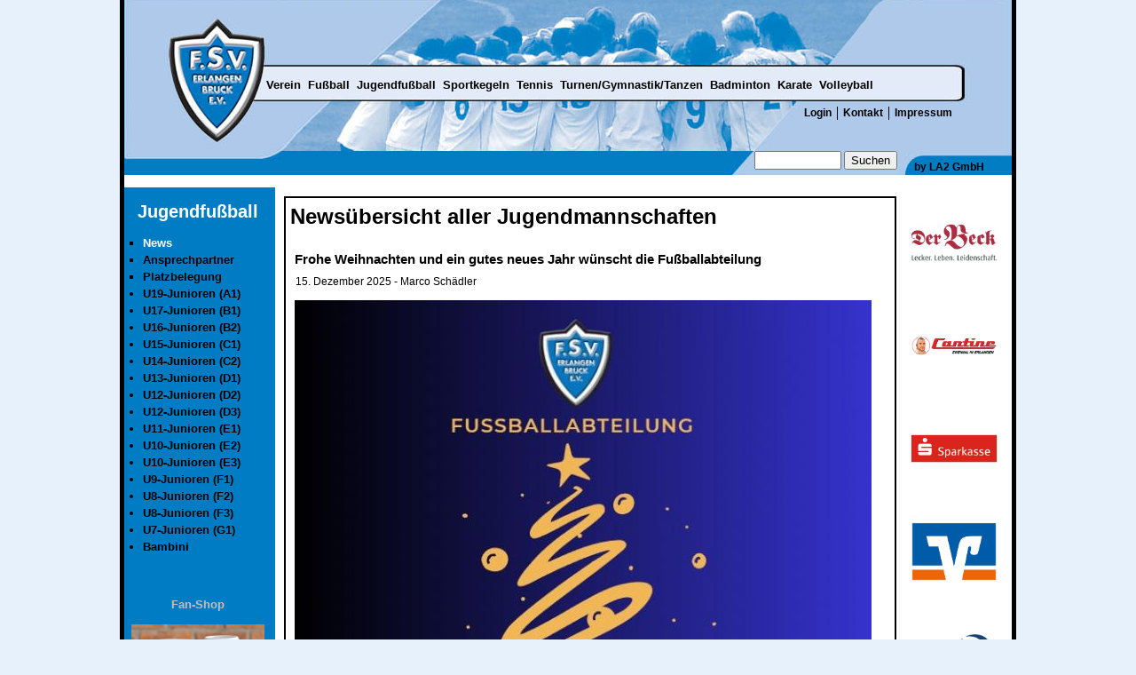

--- FILE ---
content_type: text/html; charset=utf-8
request_url: http://fsverlangenbruck.eu/jugendfussball/news
body_size: 4490
content:
<!DOCTYPE html PUBLIC "-//W3C//DTD XHTML 1.0 Strict//EN" "http://www.w3.org/TR/xhtml1/DTD/xhtml1-strict.dtd">
<html xmlns="http://www.w3.org/1999/xhtml" lang="de" xml:lang="de">

<head>
<meta http-equiv="Content-Type" content="text/html; charset=utf-8" />
  <meta name="keywords" content="fsv, erlangen, bruck, sport, cricket, sportverein, fußball, fussball, tennis, mädchenfußball, maedchenfussball, fcn, badminton, erlangen, clubspiel, verein, sportverein, kegeln, sportkegeln">
  <meta http-equiv="expires" content="43200">
  <!-- <meta http-equiv="cache-control" content="no-cache"> -->

  <title>Newsübersicht aller Jugendmannschaften | FSV Erlangen-Bruck</title>
  <meta name="sitelock-site-verification" content="1038" />
  <meta http-equiv="Content-Type" content="text/html; charset=utf-8" />
<link rel="stylesheet" href="/sites/all/themes/zen/fsv/print.css" type="text/css" media="print" />

<link rel="shortcut icon" href="/files/site/favicon.jpg" type="image/x-icon" />

  <style type="text/css" media="all">@import "/files/css/608ed061376a74629b71f1e089f2221f.css";</style>

    <style type="text/css" media="all">@import "/sites/all/themes/zen/fsv/badminton.css";</style>
    <style type="text/css" media="all">@import "/sites/all/themes/zen/fsv/maedchenfussball.css";</style>
    <style type="text/css" media="all">@import "/sites/all/themes/zen/fsv/tennis.css";</style>

  <!--[if IE]>
    <link rel="stylesheet" href="/sites/all/themes/zen/ie.css" type="text/css">
      <![endif]--> 
  
  <!--[if IE 9]>
    <style type="text/css" media="all">@import "/sites/all/themes/zen/fsv/ie9.css";</style>
  <![endif]-->
  
  <!--[if IE 8]>
    <style type="text/css" media="all">@import "/sites/all/themes/zen/fsv/ie8.css";</style>
  <![endif]-->

  <!--[if IE 7]>
    <style type="text/css" media="all">@import "/sites/all/themes/zen/fsv/ie7.css";</style>
  <![endif]-->

  <!--[if IE 6]>
    <style type="text/css" media="all">@import "/sites/all/themes/zen/fsv/ie6.css";</style>
  <![endif]-->

  <script type="text/javascript" src="/misc/jquery.js"></script>
<script type="text/javascript" src="/misc/drupal.js"></script>
<script type="text/javascript" src="/sites/all/modules/extlink/extlink.js"></script>
<script type="text/javascript" src="/sites/all/modules/jquery_update/compat.js"></script>
<script type="text/javascript" src="/sites/all/themes/zen/fsv/banner_firma_project.js"></script>
<script type="text/javascript">Drupal.extend({ settings: { "extlink": { "extTarget": "_blank", "extClass": "ext", "extSubdomains": 1, "extExclude": "", "extInclude": "(foerdervereinfsverlangenbruck\\.de)|(partner\\.fsverlangenbruck\\.de)", "extAlert": 0, "extAlertText": "This link will take you to an external web site. We are not responsible for their content.", "mailtoClass": "mailto" } } });</script>
  
</head>

<body class="not-front not-logged-in two-sidebars page-jugendfussball-news section-jugendfussball">

  <div id="page"><div id="page-inner">

    
    <div id="header"><div id="header-inner" class="clear-block">

              <div id="logo-title">

          
          

          
        </div> <!-- /#logo-title -->
      
              <div id="header-blocks">
          <div id="block-block-13" class="block block-block region-odd odd region-count-1 count-7"><div class="block-inner">

  
  <div class="content">
    <p><img width="1000" height="200" alt="" src="/files/site/abteilungsbild_jugendfussball.jpg" /></p>
  </div>

  
</div></div> <!-- /block-inner, /block -->
<div id="block-block-4" class="block block-block region-even even region-count-2 count-8"><div class="block-inner">

  
  <div class="content">
    <table id="login">
<tbody>
<tr>
<td class="login"><a href="/user" title="Login f&uuml;r Admin und User">Login</a></td>
<td class="kontakt"><a href="/verein/kontakt" title="Kontakt">Kontakt</a></td>
<td class="impressum"><a href="/verein/impressum" title="Impressum">Impressum</a></td>
</tr>
</tbody>
</table>
<p>&nbsp;</p>
  </div>

  
</div></div> <!-- /block-inner, /block -->
<div id="block-block-34" class="block block-block region-odd odd region-count-3 count-9"><div class="block-inner">

  
  <div class="content">
    <div style="display: none;"><img alt="" src="http://www.fsverlangenbruck.de/files/site/fsv_logo_transparent.png" /></div>
  </div>

  
</div></div> <!-- /block-inner, /block -->
<div id="block-block-3" class="block block-block region-even even region-count-4 count-10"><div class="block-inner">

  
  <div class="content">
    <div id="la2"><b>by </b><a title="LA2 GmbH" target="_blank" href="http://www.la2.de"><b>LA2 GmbH</b></a></div>
<p>&nbsp;</p>
  </div>

  
</div></div> <!-- /block-inner, /block -->
		  
        </div> <!-- /#header-blocks -->
		<div id="search-box">
              <form action="/jugendfussball/news"  accept-charset="UTF-8" method="post" id="search-theme-form">
<div><div id="search" class="container-inline"><div class="form-item" id="edit-search-theme-form-keys-wrapper">
 <input type="text" maxlength="128" name="search_theme_form_keys" id="edit-search-theme-form-keys"  size="15" value="" title="Geben Sie die Wörter ein, nach denen Sie suchen möchten." class="form-text" />
</div>
<input type="submit" name="op" id="edit-submit" value="Suchen"  class="form-submit" />
<input type="hidden" name="form_id" id="edit-search-theme-form" value="search_theme_form"  />
</div>
</div></form>
            </div>
      
    </div></div> <!-- /#header-inner, /#header -->

    <div id="main"><div id="main-inner" class="clear-block with-navbar">

      <div id="content"><div id="content-inner">

        
        
                  <div id="content-header">
                                      <h1 class="title">Newsübersicht aller Jugendmannschaften</h1>
                                                          </div> <!-- /#content-header -->
        
        <div id="content-area">
          <div class='view view-jugendfussball-all-news'><div class='view-content view-content-jugendfussball-all-news'>﻿	<div id="node-view">
<table class="node-view-autor">
    <tbody>
		    <tr>
          <td class="node-view-title">Frohe Weihnachten und ein gutes neues Jahr wünscht die Fußballabteilung</td>
        </tr>
	        <tr> 
            <td><span class="date-display-single">15. Dezember 2025</span> - Marco Schädler</td>
        </tr>
    </tbody>
</table>
<p><img src="/files/Screenshot_2025-12-15_083309_0.jpg" width="650" height="648" alt="" />&nbsp;</p>
</div>


﻿	<div id="node-view">
<table class="node-view-autor">
    <tbody>
		    <tr>
          <td class="node-view-title">Trainer Weihnachtsfeier 2025</td>
        </tr>
	        <tr> 
            <td><span class="date-display-single">15. Dezember 2025</span> - Marco Schädler</td>
        </tr>
    </tbody>
</table>
<p><img src="/files/8dd4fd6d-c953-4db2-a4f8-815ac6732803_0.jpg" width="650" height="278" alt="" />&nbsp;</p>
</div>


﻿	<div id="node-view">
<table class="node-view-autor">
    <tbody>
		    <tr>
          <td class="node-view-title">Cantine Hallenmasters 2026</td>
        </tr>
	        <tr> 
            <td><span class="date-display-single">20. Oktober 2025</span> - Marco Schädler</td>
        </tr>
    </tbody>
</table>
﻿<table class="news-preview"><tr><td><div class="news-image"><img src="http://fsverlangenbruck.eu/files/imagecache/news_preview/jugendfussball/news/2025/10/a8008408-8a2e-46bb-ba05-d4ba54c56f1a.jpeg" alt="a8008408-8a2e-46bb-ba05-d4ba54c56f1a.jpeg" title=""  class="imagecache imagecache-news_preview" /></div><p class="bildunterschrift"></p></td><td><div class="news-image"></div><p class="bildunterschrift"></p></td></tr></table></div>


﻿	<div id="node-view">
<table class="node-view-autor">
    <tbody>
		    <tr>
          <td class="node-view-title">Unterstützt unseren Verein!</td>
        </tr>
	        <tr> 
            <td><span class="date-display-single">17. Oktober 2025</span> - Marco Schädler</td>
        </tr>
    </tbody>
</table>
<table class="news-preview"><tr><td><div class="news-image"><img src="http://fsverlangenbruck.eu/files/imagecache/news_preview/jugendfussball/news/2025/10/WhatsApp_Image_2025-10-17_at_12.59.35.jpeg" alt="WhatsApp_Image_2025-10-17_at_12.59.35.jpeg" title="https://fsverlangenbruck.fussball-rasen.de/"  class="imagecache imagecache-news_preview" /></div><p class="bildunterschrift">https://fsverlangenbruck.fussball-rasen.de/</p></td><td><div class="news-image"></div><p class="bildunterschrift"></p></td></tr></table></div>


﻿	<div id="node-view">
<table class="node-view-autor">
    <tbody>
		    <tr>
          <td class="node-view-title">Protego Cup 2025 der F3-Junioren in Hirschaid</td>
        </tr>
	        <tr> 
            <td><span class="date-display-single">14. Oktober 2025</span> - Marco Schädler</td>
        </tr>
    </tbody>
</table>
<table class="news-preview"><tr><td><div class="news-image"><img src="http://fsverlangenbruck.eu/files/imagecache/news_preview/jugendfussball/news/2025/10/WhatsApp_Image_2025-10-13_at_19.28.09.jpeg" alt="WhatsApp_Image_2025-10-13_at_19.28.09.jpeg" title=""  class="imagecache imagecache-news_preview" /></div><p class="bildunterschrift"></p></td><td><div class="news-image"></div><p class="bildunterschrift"></p></td></tr></table></div>


</div><div class="pager"><span class="pager-list"><strong class="pager-current">1</strong><a href="/jugendfussball/news?page=1" class="pager-next active" title="Gehe zu Seite 2">2</a><a href="/jugendfussball/news?page=2" class="pager-next active" title="Gehe zu Seite 3">3</a><a href="/jugendfussball/news?page=3" class="pager-next active" title="Gehe zu Seite 4">4</a><a href="/jugendfussball/news?page=4" class="pager-next active" title="Gehe zu Seite 5">5</a><a href="/jugendfussball/news?page=5" class="pager-next active" title="Gehe zu Seite 6">6</a><a href="/jugendfussball/news?page=6" class="pager-next active" title="Gehe zu Seite 7">7</a><a href="/jugendfussball/news?page=7" class="pager-next active" title="Gehe zu Seite 8">8</a><a href="/jugendfussball/news?page=8" class="pager-next active" title="Gehe zu Seite 9">9</a><span class="pager-ellipsis">…</span></span><a href="/jugendfussball/news?page=1" class="pager-next active" title="nächste Seite">nächste Seite ›</a><a href="/jugendfussball/news?page=124" class="pager-last active" title="letzte Seite">letzte Seite »</a></div></div>
        </div>

        
        
      </div></div> <!-- /#content-inner, /#content -->

              <div id="navbar"><div id="navbar-inner">

          <a name="navigation" id="navigation"></a>

          

                      <div id="primary">
              <ul class="links"><li  class="first menu-1-1-2"><a href="/verein/news" class="menu-1-1-2">Verein</a></li>
<li  class="menu-1-2-2"><a href="/fussball/news" class="menu-1-2-2">Fußball</a></li>
<li  class="menu-1-3-2-active"><a href="/jugendfussball/news" class="menu-1-3-2-active active">Jugendfußball</a></li>
<li  class="menu-1-4-2"><a href="/sportkegeln/home" class="menu-1-4-2">Sportkegeln</a></li>
<li  class="menu-1-5-2"><a href="/tennis/news" class="menu-1-5-2">Tennis</a></li>
<li  class="menu-1-6-2"><a href="/turnen/news" class="menu-1-6-2">Turnen/Gymnastik/Tanzen</a></li>
<li  class="menu-1-7-2"><a href="/badminton/home" class="menu-1-7-2">Badminton</a></li>
<li  class="menu-1-8-2"><a href="/karate/news" class="menu-1-8-2">Karate</a></li>
<li  class="last menu-1-9-2"><a href="/volleyball/Abteilungsleitung" class="menu-1-9-2">Volleyball</a></li>
</ul>            </div> <!-- /#primary -->
          
          
          
        </div></div> <!-- /#navbar-inner, /#navbar -->
      
              <div id="sidebar-left"><div id="sidebar-left-inner">
          <div id="block-menu-212" class="block block-menu region-odd odd region-count-1 count-1"><div class="block-inner">

      <h2 class="title">Jugendfußball</h2>
  
  <div class="content">
    
<ul class="menu">
<li class="leaf"><a href="/jugendfussball/news" class="active">News</a></li>
<li class="leaf"><a href="/jugendfussball/team">Ansprechpartner</a></li>
<li class="leaf"><a href="/jugendfussball/platzbelegung">Platzbelegung</a></li>
<li class="collapsed"><a href="/jugendfussball/a1/news">U19-Junioren (A1)</a></li>
<li class="collapsed"><a href="/jugendfussball/b1/news">U17-Junioren (B1)</a></li>
<li class="collapsed"><a href="/jugendfussball/b2/news">U16-Junioren (B2)</a></li>
<li class="collapsed"><a href="/jugendfussball/c1/news">U15-Junioren (C1)</a></li>
<li class="collapsed"><a href="/jugendfussball/c2/news">U14-Junioren (C2)</a></li>
<li class="collapsed"><a href="/jugendfussball/d1/news">U13-Junioren (D1)</a></li>
<li class="collapsed"><a href="/jugendfussball/d2/news">U12-Junioren (D2)</a></li>
<li class="collapsed"><a href="/jugendfussball/d3/news">U12-Junioren (D3)</a></li>
<li class="collapsed"><a href="/jugendfussball/e1/news">U11-Junioren (E1)</a></li>
<li class="collapsed"><a href="/jugendfussball/e2/news">U10-Junioren (E2)</a></li>
<li class="collapsed"><a href="/jugendfussball/e3/news">U10-Junioren (E3)</a></li>
<li class="collapsed"><a href="/jugendfussball/f1/news">U9-Junioren (F1)</a></li>
<li class="collapsed"><a href="/jugendfussball/f2/news">U8-Junioren (F2)</a></li>
<li class="collapsed"><a href="/jugendfussball/f3/news">U8-Junioren (F3)</a></li>
<li class="collapsed"><a href="/jugendfussball/g1/news">U7-Junioren (G1)</a></li>
<li class="collapsed"><a href="/jugendfussball/bambini/news">Bambini</a></li>

</ul>
  </div>

  
</div></div> <!-- /block-inner, /block -->
<div id="block-block-41" class="block block-block region-even even region-count-2 count-2"><div class="block-inner">

  
  <div class="content">
    <p style="text-align: center;">&nbsp;</p>
<p style="text-align: center;"><font color="#c0c0c0" face="Arial, Verdana, sans-serif"><b>Fan-Shop</b></font></p>
<p style="text-align: center;"><a href="https://fsverlangenbruck.fan12.de/"><img src="/files/verein/news/2024_Fan-Shop_Kr__ge.jpg" width="150" height="150" align="middle" alt="" /></a></p>
<p style="text-align: center;"><span style="color: rgb(192, 192, 192);"><strong>FSV-Lauf</strong></span></p>
<p style="text-align: center;"><a href="https://www.fsvlauf.de" target="_blank"><img title="FSV-Lauf" src="https://fsvlauf.de/wp-content/uploads/logo.png" width="120" height="131" align="middle" alt="" /></a></p>
<p style="text-align: center;"><span style="color: rgb(192, 192, 192);"><strong>25. Oktober 2026</strong></span></p>
<p>&nbsp;</p>
<p style="text-align: center;"><strong><a href="/verein/erlangenpass"><img alt="Erlangen Pass - Wir sind dabei!" src="/files/verein/WEB_ErlangenPass_Wir-sind-dabei_2024.jpg" width="150" height="152" align="middle" /></a></strong></p>
  </div>

  
</div></div> <!-- /block-inner, /block -->
<div id="block-block-39" class="block block-block region-odd odd region-count-3 count-3"><div class="block-inner">

  
  <div class="content">
    <p style="text-align: center;"><a href="https://www.facebook.com/bruckerjungs"><span style="background-color: rgb(255, 255, 255);"><img src="/files/fussball/facebook_logo.jpg" alt="" width="75" height="75" align="middle" /></span></a><span style="background-color: rgb(255, 255, 255);"><br />
</span></p>
<p style="text-align: center;"><span style="background-color: rgb(255, 255, 255);"><a href="https://www.instagram.com/fsverlangenbruck"><img src="/files/site/instagram-logo.png" width="80" height="81" alt="" /></a></span></p>
<p style="text-align: center;">&nbsp;</p>
  </div>

  
</div></div> <!-- /block-inner, /block -->
<div id="block-block-25" class="block block-block region-even even region-count-4 count-4"><div class="block-inner">

  
  <div class="content">
    <p class="rtecenter" style="text-align: center;"><a href="http://www.fcn.de"><img src="/files/fussball/site/PartnerVerein_Club.png" title="Partnerverein 1. FC Nürnberg" alt="" width="150" hspace="5" height="39" /></a></p>
<p class="rtecenter" style="text-align: center;"><a href="https://www.bfv.de/wettbewerbe/meisterschaften/landesliga-nordost-vorrundengruppe-1/02PIAFFNKG000045VS5489B3VTNJ792S-G" target="_blank"><img src="/files/fussball/site/2021_BFV_Landesliga_Nordost.jpg" title="BVF TV" width="150" hspace="0" height="100" alt="" /></a></p>
  </div>

  
</div></div> <!-- /block-inner, /block -->
<div id="block-block-18" class="block block-block region-odd odd region-count-5 count-5"><div class="block-inner">

  
  <div class="content">
    <p class="dummy_block">dummy block</p>
  </div>

  
</div></div> <!-- /block-inner, /block -->
        </div></div> <!-- /#sidebar-left-inner, /#sidebar-left -->
      
              <div id="sidebar-right"><div id="sidebar-right-inner">
          <div id="block-block-11" class="block block-block region-odd even region-count-1 count-6"><div class="block-inner">

  
  <div class="content">
    <p><a href="http://www.der-beck.de/" target="_blank"><img src="/files/sponsoring/logo_der_beck_quadratisch.jpg" title="Der Beck" alt="" width="100" vspace="0" hspace="5" height="100" /></a></p>
<p><a href="https://www.facebook.com/people/Cantine/100063453559932/" target="_blank"><img src="/files/sponsoring/logo_cantine_quadratisch.jpg" alt="Cantine" width="100" vspace="0" hspace="5" height="100" /></a></p>
<p><a href="http://www.sparkasse-erlangen.de" target="_blank" title="Hochtief"><img src="/files/sponsoring/logo_sparkasse_quadratisch_2017.jpg" alt="" width="100" vspace="0" hspace="5" height="100" /></a></p>
<p style="text-align: left;"><a target="_blank" href="http://www.vr-bank-ehh.de"><img src="/files/sponsoring/logos/logo_vr-bank_2022_gross_quadratisch.jpg" alt="VR Bank" width="100" vspace="0" hspace="5" height="100" /></a></p>
<p><a href="http://www.sbk.org"><img src="/files/sponsoring/logo_sbk_quadratisch.jpg" alt="" width="100" vspace="0" hspace="5" height="100" /></a></p>
<p><a href="https://www.bbbank.de/wir-fuer-sie/bbbank-vor-ort/filialen/uebersicht-der-filialen/erlangen.html" target="_blank"><img src="/files/sponsoring/logo_bbbank_quadratisch.jpg" width="100" vspace="0" hspace="5" height="100" alt="" /></a></p>
<p><a href="https://p-h-s-druck.eu/1_89027"><img src="https://p-h-s-druck.eu/1_89027/btn_1_89027.png" width="120" height="106" alt="" /></a></p>
  </div>

  
</div></div> <!-- /block-inner, /block -->
          <div class="block block-block region-odd odd region-count-1 count-3" id="block-block-banner-pkv" style="display:none;">
  <div class="block-inner">
    <div class="content">
        <p><a href="http://www.nr1-versicherungen-im-vergleich.de/pkv?pid=fsverlangenbruck" target="_blank"><img src="/files/sponsoring/nr1_banner1.png" title="NR1 Versicherung" alt=""></a></p>
        <p><a href="/verein/partnerprogramme">Information zum Partnerprogramm</a></p> 
    </div>
  </div>
</div>
<div class="block block-block region-odd odd region-count-1 count-3" id="block-block-banner-nr1" style="display:none;">
  <div class="block-inner">
    <div class="content">
        <p><a href="http://www.nr1-versicherungen-im-vergleich.de" target="_blank"><img src="/files/sponsoring/nr1_banner2.png" title="NR1 Versicherung" alt=""></a></p> 
    </div>
  </div>
</div>        </div></div> <!-- /#sidebar-right-inner, /#sidebar-right -->
      
    </div></div> <!-- /#main-inner, /#main -->

     <div id="footer"><div id="footer-inner">

      <div id="footer-message">
</div>

      
          
    
    </div></div> <!-- /#footer-inner, /#footer -->


    
  </div></div> <!-- /#page-inner, /#page -->


</body>
</html>

--- FILE ---
content_type: text/css
request_url: http://fsverlangenbruck.eu/files/css/608ed061376a74629b71f1e089f2221f.css
body_size: 9098
content:
#aggregator .feed-source .feed-title{margin-top:0;}#aggregator .feed-source .feed-image img{margin-bottom:0.75em;}#aggregator .feed-source .feed-icon{float:right;display:block;}#aggregator .feed-item{margin-bottom:1.5em;}#aggregator .feed-item-title{margin-bottom:0;font-size:1.3em;}#aggregator .feed-item-meta,#aggregator .feed-item-body{margin-bottom:0.5em;}#aggregator .feed-item-categories{font-size:0.9em;}#aggregator td{vertical-align:bottom;}#aggregator td.categorize-item{white-space:nowrap;}#aggregator .categorize-item .news-item .body{margin-top:0;}#aggregator .categorize-item h3{margin-bottom:1em;margin-top:0;}.book-navigation .menu{border-top:1px solid #888;padding:1em 0 0 3em;}.book-navigation .page-links{border-top:1px solid #888;border-bottom:1px solid #888;text-align:center;padding:0.5em;}.book-navigation .page-previous{text-align:left;width:42%;display:block;float:left;}.book-navigation .page-up{margin:0 5%;width:4%;display:block;float:left;}.book-navigation .page-next{text-align:right;width:42%;display:block;float:right;}.node-unpublished{background-color:#fff4f4;}.preview .node{background-color:#ffffea;}#node-admin-filter ul{list-style-type:none;padding:0;margin:0;width:100%;}#node-admin-buttons{float:left;margin-left:0.5em;clear:right;}td.revision-current{background:#ffc;}.node-form .form-text{display:block;width:95%;}.node-form .container-inline .form-text{display:inline;width:auto;}.node-form .standard{clear:both;}.node-form textarea{display:block;width:95%;}.node-form .attachments fieldset{float:none;display:block;}fieldset{margin-bottom:1em;padding:.5em;}form{margin:0;padding:0;}hr{height:1px;border:1px solid gray;}img{border:0;}table{border-collapse:collapse;}th{text-align:left;padding-right:1em;border-bottom:3px solid #ccc;}.clear-block:after{content:".";display:block;height:0;clear:both;visibility:hidden;}.clear-block{display:inline-block;}/* Hides from IE-mac \*/* html .clear-block{height:1%;}.clear-block{display:block;}th.active img{display:inline;}tr.even,tr.odd{background-color:#eee;border-bottom:1px solid #ccc;padding:0.1em 0.6em;}td.active{background-color:#ddd;}tbody{border-top:1px solid #ccc;}tbody th{border-bottom:1px solid #ccc;}thead th{text-align:left;padding-right:1em;border-bottom:3px solid #ccc;}.breadcrumb{padding-bottom:.5em}.error{color:#f00;}div.error{border:1px solid #d77;}div.error,tr.error{background:#fcc;color:#200;}div.warning,tr.warning{background:#ffd;}div.ok,tr.ok{background:#dfd;}.item-list .icon{color:#555;float:right;padding-left:0.25em;clear:right;}.item-list .title{font-weight:bold;}.item-list ul{margin:0 0 0.75em 0;padding:0;}.item-list ul li{margin:0 0 0.25em 1.5em;padding:0;list-style:disc;}.form-item{margin-top:1em;margin-bottom:1em;}tr.odd .form-item,tr.even .form-item{margin-top:0;margin-bottom:0;white-space:nowrap;}tr.merge-down,tr.merge-down td,tr.merge-down th{border-bottom-width:0 !important;}tr.merge-up,tr.merge-up td,tr.merge-up th{border-top-width:0 !important;}.form-item input.error,.form-item textarea.error,.form-item select.error{border:2px solid red;}.form-item .description{font-size:0.85em;}.form-item label{display:block;font-weight:bold;}.form-item label.option{display:inline;font-weight:normal;}.form-checkboxes,.form-radios{margin:1em 0;}.form-checkboxes .form-item,.form-radios .form-item{margin-top:0.4em;margin-bottom:0.4em;}.marker,.form-required{color:#f00;}.more-link{text-align:right;}.more-help-link{font-size:0.85em;text-align:right;}.nowrap{white-space:nowrap;}.pager{clear:both;text-align:center;}.pager a,.pager strong.pager-current{padding:0.5em;}.tips{margin-top:0;margin-bottom:0;padding-top:0;padding-bottom:0;font-size:0.9em;}dl.multiselect dd.b,dl.multiselect dd.b .form-item,dl.multiselect dd.b select{font-family:inherit;font-size:inherit;width:14em;}dl.multiselect dd.a,dl.multiselect dd.a .form-item{width:8em;}dl.multiselect dt,dl.multiselect dd{float:left;line-height:1.75em;padding:0;margin:0 1em 0 0;}dl.multiselect .form-item{height:1.75em;margin:0;}.container-inline div,.container-inline label{display:inline;}ul.menu{list-style:none;border:none;text-align:left;}ul.menu li{margin:0 0 0 0.5em;}li.expanded{list-style-type:circle;list-style-image:url(/modules/system/../../misc/menu-expanded.png);padding:0.2em 0.5em 0 0;margin:0;}li.collapsed{list-style-type:disc;list-style-image:url(/modules/system/../../misc/menu-collapsed.png);padding:0.2em 0.5em 0 0;margin:0;}li.leaf{list-style-type:square;list-style-image:url(/modules/system/../../misc/menu-leaf.png);padding:0.2em 0.5em 0 0;margin:0;}li a.active{color:#000;}td.menu-disabled{background:#ccc;}ul.links{margin:0;padding:0;}ul.links.inline{display:inline;}ul.links li{display:inline;list-style-type:none;padding:0 0.5em;}.block ul{margin:0;padding:0 0 0.25em 1em;}ul.primary{border-collapse:collapse;padding:0 0 0 1em;white-space:nowrap;list-style:none;margin:5px;height:auto;line-height:normal;border-bottom:1px solid #bbb;}ul.primary li{display:inline;}ul.primary li a{background-color:#ddd;border-color:#bbb;border-width:1px;border-style:solid solid none solid;height:auto;margin-right:0.5em;padding:0 1em;text-decoration:none;}ul.primary li.active a{background-color:#fff;border:1px solid #bbb;border-bottom:#fff 1px solid;}ul.primary li a:hover{background-color:#eee;border-color:#ccc;border-bottom-color:#eee;}ul.secondary{border-bottom:1px solid #bbb;padding:0.5em 1em;margin:5px;}ul.secondary li{display:inline;padding:0 1em;border-right:1px solid #ccc;}ul.secondary a{padding:0;text-decoration:none;}ul.secondary a.active{border-bottom:4px solid #999;}#autocomplete{position:absolute;border:1px solid;overflow:hidden;z-index:100;}#autocomplete ul{margin:0;padding:0;list-style:none;}#autocomplete li{background:#fff;color:#000;white-space:pre;cursor:default;}#autocomplete li.selected{background:#0072b9;color:#fff;}html.js input.form-autocomplete{background-image:url(/modules/system/../../misc/throbber.gif);background-repeat:no-repeat;background-position:100% 2px;}html.js input.throbbing{background-position:100% -18px;}html.js fieldset.collapsed{border-bottom-width:0;border-left-width:0;border-right-width:0;margin-bottom:0;height:1em;}html.js fieldset.collapsed *{display:none;}html.js fieldset.collapsed legend{display:block;}html.js fieldset.collapsible legend a{padding-left:15px;background:url(/modules/system/../../misc/menu-expanded.png) 5px 75% no-repeat;}html.js fieldset.collapsed legend a{background-image:url(/modules/system/../../misc/menu-collapsed.png);background-position:5px 50%;}* html.js fieldset.collapsed legend,* html.js fieldset.collapsed legend *,* html.js fieldset.collapsed table *{display:inline;}html.js fieldset.collapsible legend a{display:block;}html.js fieldset.collapsible .fieldset-wrapper{overflow:auto;}.resizable-textarea{width:95%;}.resizable-textarea .grippie{height:9px;overflow:hidden;background:#eee url(/modules/system/../../misc/grippie.png) no-repeat center 2px;border:1px solid #ddd;border-top-width:0;cursor:s-resize;}html.js .resizable-textarea textarea{margin-bottom:0;width:100%;display:block;}.progress{font-weight:bold;}.progress .bar{background:#fff url(/modules/system/../../misc/progress.gif);border:1px solid #00375a;height:1.5em;margin-top:0.2em;}.progress .filled{background:#0072b9;height:1em;border-bottom:0.5em solid #004a73;width:0%;}.progress .percentage{float:right;}#first-time strong{display:block;padding:1.5em 0 .5em;}tr.selected td{background:#ffc;}#permissions td.module{font-weight:bold;}#permissions td.permission{padding-left:1.5em;}#access-rules .access-type,#access-rules .rule-type{margin-right:1em;float:left;}#access-rules .access-type .form-item,#access-rules .rule-type .form-item{margin-top:0;}#access-rules .mask{clear:both;}#user-login-form{text-align:center;}#user-admin-filter ul{list-style-type:none;padding:0;margin:0;width:100%;}#user-admin-buttons{float:left;margin-left:0.5em;clear:right;}.profile{clear:both;margin:1em 0;}.profile .picture{float:right;margin:0 1em 1em 0;}.profile dt{margin:1em 0 0.2em 0;font-weight:bold;}.profile dd{margin:0;}.field .field-label,.field .field-label-inline,.field .field-label-inline-first{font-weight:bold;}.field .field-label-inline,.field .field-label-inline-first{display:inline;}.field .field-label-inline{visibility:hidden;}.node-form .number{display:inline;width:auto;}.container-inline-date{width:auto;clear:both;padding:0;display:inline-block;vertical-align:top;margin-right:0.5em;}.container-inline-date .form-item{float:none;padding:0;margin:0;}.container-inline-date .form-item .form-item{float:left;}.container-inline-date .form-item,.container-inline-date .form-item input{width:auto;}.container-inline-date .description{clear:both;}.container-inline-date .form-item input,.container-inline-date .form-item select,.container-inline-date .form-item option{margin-right:.5em;}.container-inline-date .date-spacer{margin-left:-.5em;}.container-inline-date .jscalendar-icon{text-indent:0;}span.date-display-single{}span.date-display-start{}span.date-display-end{}span.date-display-separator{}.date-repeat-input{float:left;width:auto;margin-right:5px;}.date-repeat-input select{min-width:7em;}.date-repeat fieldset{clear:both;float:none;}.date-nav{width:100%;}.date-nav div.date-prev{text-align:left;width:24%;float:left;}.date-nav div.date-next{text-align:right;width:24%;float:right;}.date-nav div.date-heading{text-align:center;width:50%;float:left;}.date-nav div.date-heading h3{margin:0;padding:0;}.date-clear{float:none;clear:both;display:block;}.date-clear-block{float:none;width:auto;clear:both;} 	  .date-clear-block:after{content:" ";display:block;height:0;clear:both;visibility:hidden;}.date-clear-block{display:inline-block;}/* Hides from IE-mac \*/ 	  * html .date-clear-block{height:1%;}.date-clear-block{display:block;}span.ext{background:url(/sites/all/modules/extlink/extlink.png) right center no-repeat;padding-right:12px;}span.mailto{background:url(/sites/all/modules/extlink/mailto.png) right center no-repeat;padding-right:12px;}.toboggan-container{text-align:center;}.toboggan-login-link{text-align:left;}.toboggan-login-link a{text-decoration:none;}.toboggan-block-message{text-align:left;}.user-login-block{text-align:left;}.user-login-block a{text-align:left;}div.fieldgroup{margin:.5em 0 1em 0;}div.fieldgroup .content{padding-left:1em;}    body{font-size:100%;}#page{        font-size:0.75em;    line-height:1.333em;        font-size:0.875em;    line-height:1.286em;}body,caption,th,td,input,textarea,select,option,legend,fieldset{    font-family:Tahoma,Verdana,Arial,Helvetica,"Bitstream Vera Sans",sans-serif;}pre,code{font-size:1.1em;    font-family:"Bitstream Vera Sans Mono","Courier New",monospace;}  h1{font-size:2em;line-height:1.3em;margin-top:0;margin-bottom:0.5em;}h2{font-size:1.5em;line-height:1.3em;margin-top:0.667em;    margin-bottom:0.667em;}h3{font-size:1.3em;line-height:1.3em;margin-top:0.769em;    margin-bottom:0.769em;}h4,h5,h6{font-size:1.1em;line-height:1.3em;margin-top:0.909em;    margin-bottom:0.909em;}  p,ul,ol,dl,pre,table,fieldset,blockquote{margin:1em 0;}    ul,ol{margin-left:0;padding-left:2em;}.block ul,  .item-list ul{margin:1em 0;padding:0 0 0 2em;}ul ul,ul ol,ol ol,ol ul,.block ul ul,.block ul ol,.block ol ol,.block ol ul,.item-list ul ul,.item-list ul ol,.item-list ol ol,.item-list ol ul{margin:0;}li{margin:0;padding:0;}.item-list ul li {margin:0;padding:0;list-style:inherit;}ul.menu li,  li.expanded,li.collapsed,li.leaf{margin:0;padding:0;}ul{list-style-type:disc;}ul ul{list-style-type:circle;}ul ul ul{list-style-type:square;}ul ul ul ul{list-style-type:circle;}ol{list-style-type:decimal;}ol ol{list-style-type:lower-alpha;}ol ol ol{list-style-type:decimal;}dt{margin:0;padding:0;}dd{margin:0 0 0 2em;padding:0;}    a:link{}a:visited{}a:hover,a:focus{}a:active{}    table{border-collapse:collapse;}th,thead th,tbody th{text-align:center;padding-right:0;border-bottom:none;}tbody{border-top:none;}  abbr{border-bottom:1px dotted #666;cursor:help;white-space:nowrap;}  abbr.created{border:none;cursor:auto;white-space:normal;}  img{border:0;}  hr{height:1px;border:1px solid #666;}  form{margin:0;padding:0;}fieldset{margin:1em 0;padding:0.5em;}  div.tabs{margin:0 0 5px 0;}ul.primary{margin:0;padding:0 0 0 10px;border-width:0;list-style:none;white-space:nowrap;line-height:normal;background:url(/sites/all/themes/zen/images/tab-bar.png) repeat-x left bottom;}ul.primary li{float:left;margin:0;padding:0;}ul.primary li a{display:block;height:24px;margin:0;padding:0 0 0 5px;    border-width:0;font-weight:bold;text-decoration:none;color:#777;background-color:transparent;background:url(/sites/all/themes/zen/images/tab-left.png) no-repeat left -38px;}ul.primary li a .tab{display:block;height:20px;    margin:0;padding:4px 13px 0 6px;border-width:0;line-height:20px;background:url(/sites/all/themes/zen/images/tab-right.png) no-repeat right -38px;}ul.primary li a:hover{border-width:0;background-color:transparent;background:url(/sites/all/themes/zen/images/tab-left.png) no-repeat left -76px;}ul.primary li a:hover .tab{background:url(/sites/all/themes/zen/images/tab-right.png) no-repeat right -76px;}ul.primary li.active a,ul.primary li.active a:hover{border-width:0;color:#000;background-color:transparent;background:url(/sites/all/themes/zen/images/tab-left.png) no-repeat left 0;}ul.primary li.active a .tab,ul.primary li.active a:hover .tab{background:url(/sites/all/themes/zen/images/tab-right.png) no-repeat right 0;}ul.secondary{margin:0;padding:0 0 0 5px;border-bottom:1px solid #c0c0c0;list-style:none;white-space:nowrap;background:url(/sites/all/themes/zen/images/tab-secondary-bg.png) repeat-x left bottom;}ul.secondary li{float:left;margin:0 5px 0 0;padding:5px 0;border-right:none;}ul.secondary a{display:block;height:24px;margin:0;padding:0;border:1px solid #c0c0c0;text-decoration:none;color:#777;background:url(/sites/all/themes/zen/images/tab-secondary.png) repeat-x left -56px;}ul.secondary a .tab{display:block;height:18px;    margin:0;padding:3px 8px;line-height:18px;}ul.secondary a:hover{background:url(/sites/all/themes/zen/images/tab-secondary.png) repeat-x left bottom;}ul.secondary a.active,ul.secondary a.active:hover{border:1px solid #c0c0c0;color:#000;background:url(/sites/all/themes/zen/images/tab-secondary.png) repeat-x left top;}  body{margin:0;padding:0px;}#page{    margin-left:auto;margin-right:auto;width:1000px;position:relative;top:-15px;}#page-inner{}#navigation-top,#navigation{position:absolute;    left:-10000px;}#skip-to-nav{float:right;margin:0 !important;font-size:0.8em;}#skip-to-nav a:link,#skip-to-nav a:visited{color:#fff;}#skip-to-nav a:hover{color:#000;text-decoration:none;}    #header{margin:0 0px 0 0;padding:0;}#header-inner{}#logo-title{}#logo{margin:0 0px 0 0;padding:0;float:left;}h1#site-name,div#site-name{margin:0;font-size:2em;line-height:1.3em;}#site-slogan{}#header-blocks{clear:both;}  #main{position:relative;top:-99px;}#main-inner{}  #content,.two-sidebars #content{float:left;width:710px;margin-left:170px;    margin-right:-880px;    padding:0;}.sidebar-left #content{width:830px;margin-left:170px;    margin-right:-1000px;}.sidebar-right #content{width:880px;margin-left:0;margin-right:-880px;}.no-sidebars #content{width:1000px;margin-left:0;margin-right:-1000px;}#content-inner{margin:0;padding:0;}  #navbar{float:left;width:100%;margin-left:0;margin-right:-100%;    padding:0;    height:3.6em;}.with-navbar #content,.with-navbar #sidebar-left,.with-navbar #sidebar-right{margin-top:3.6em;}#navbar-inner{}#search-box{width:200px;}#primary{margin-left:190px;}#secondary{margin-left:200px;}#navbar ul {margin:0;padding:0;text-align:left;}#navbar li {float:left;padding:0 8px 0 0;}    #sidebar-left{float:left;width:170px;margin-left:0;margin-right:-170px;    padding:0;}#sidebar-left-inner{margin:0 0px 0 0;padding:0;}  #sidebar-right{float:left;width:120px;margin-left:880px;    margin-right:-1000px;    padding:0;}#sidebar-right-inner{margin:0 0 0 20px;padding:0;}  #footer{}#footer-inner{}#closure-blocks{}  #header,#content,#navbar,#sidebar-left,#sidebar-right,#footer,#closure-blocks{overflow:visible;word-wrap:break-word;}#navbar{overflow:hidden;}div.node-type-trainerdiv.node-type-trainer div.trainer-right{float:right;}div.node-type-trainer div.trainer-left{float:left;}div.node-type-trainer div.fieldgroup{margin-top:0px;}div.node-type-trainer div.fieldgroup div.content{padding:0 1em;}div.node-type-trainer div.fieldgroup-trainer{float:left;}div.node-type-trainer div.trainer-function{font-size:14px;font-weight:bold;}div.node-type-trainer div.trainer-name{font-size:14px;padding-bottom:5px;padding-top:3px;}div.node-type-trainer div.trainer-email{padding-bottom:5px;padding-top:3px;}div.node-type-trainer div.training{font-size:16px;padding-bottom:6px;}div.node-type-trainer div.training p{margin:0 0 6px 0;}div.node-type-trainer div.training-label{font-size:16px;font-weight:bold;padding-bottom:10px;}div#block-block-34{position:absolute;top:160px;left:190px;z-index:126;}div#navbar{position:relative;top:-80px;left:-30px;color:#000;}div#edit-field-images-upload-wrapper div.description{font-size:12px;font-weight:bold;padding-top:5px;}.rtecenter{text-align:center;}.view-content-news-intern{padding:0px 10px 0px 10px;}.view-content-news-intern .odd{background-color:white;}.view-content-news-intern .view-field-node-title{padding:0px 10px 0px 10px;}body{background-image:url('/sites/all/themes/zen/fsv/images/background_verlauf.jpg');background-repeat:repeat-x;background-color:#E7F1FB;}#page{font-size:9pt;line-height:125%;background-color:#FFF;background-image:url('/sites/all/themes/zen/fsv/images/background_main.jpg');border-left:5px solid black;border-right:5px solid black;border-bottom:5px solid black;}#page-inner{}#header{}#header div#la2{position:absolute;top:-59px;left:890px;z-index:256;}#header div#la2 .ext img{display:none;}#header #login{position:absolute;top:-105px;left:760px;z-index:12;}#header #login .kontakt{border-right:1px black solid;border-left:1px black solid;}#header #login .login,#header #login .kontakt,#header #login .impressum{padding:0px 6px 0px 6px;}#header #login a,#header div#la2 a{font-weight:bold;color:#000;text-decoration:none;}#header #login a:hover,#header #la2 a:hover{text-decoration:underline;}div#search{position:absolute;left:710px;top:173px;z-index:120;}div#search input#edit-search-theme-form-keys{width:90px;}div#edit-search-theme-form-keys{}#header-inner{}#logo-title {}#logo {}#logo-image {}#site-name {}#site-name a:link,#site-name a:visited{color:#000;text-decoration:none;}#site-name a:hover{text-decoration:underline;}#site-slogan {}#header-blocks {}#main{padding:0px 0px -100px 0px;margin:0px 0px -100px 0px;}#main-inner{padding:0px 0px -100px 0px;margin:0px 0px -100px 0px;}#content{}#content-inner{margin:10px;padding:5px;border:2px #000 solid;background-color:white;}#content-area{}.banner_hintergrund_jugendfussball{text-align:center;width:650px;}.banner_hintergrund_jugendfussball p{background-color:#007CC4;color:white;height:60px;width:400px;text-align:center;padding:10px;margin:5px 0px 0px 150px;}.view-maedchenfussball-aufstellung{padding:0px 0px 0px 10px;margin:-5px 0px 0px 0px;border-bottom:2px solid black;}.views-scroller-vertical-container{width:780px;height:80px;}#block-views-maedchenfussball_aufstellung  h2{display:none;}.view-maedchenfussball-aufstellung .date-display-single{font-weight:bold;float:left;padding:0px 10px 0px 0px;}.views-scroller-vertical-tick-label .views-scroller-vertical-tick-label-node_title span,.views-scroller-vertical-tick-field .views-scroller-vertical-tick-field-node_title span,.views-scroller-vertical-tick-field .views-scroller-vertical-tick-field-node_data_field_text_teaser_field_text_teaser_value{color:white;background-color:green;}.link_bfv{text-align:center;padding:5px 0px;}.link_bfv a{color:white;background-color:#007CC4;height:60px;width:550px;text-align:center;text-decoration:none;padding:10px 20px;}#navbar_intern .link_intern{float:left;padding:10px 15px;border-top:4px solid #079;background-color:#054b81;}#navbar_intern .link_intern a{color:#ddd;font-size:10pt;text-decoration:none;}#navbar_intern .link_intern a:hover{color:white;}#navbar_intern .link_intern a:active{color:black;}.view-starseite{position:relative;left:-10px;top:10px;}.view-starseite .view-starseite-row-top{height:40px;}.view-starseite-table{margin:0;}.view-starseite .view-data-type-news,.view-starseite .view-data-users-name,.view-starseite .view-link-node,.view-starseite .view-data-type{border-bottom:2px solid #ADCAEA;padding:0px 0px 20px 0px;}.view-starseite .view-data-type-news{font-size:8pt;}.view-starseite .view-data-field-date-value{}.view-starseite .view-data-field-date-value{width:145px;}.view-starseite .view-data-title{width:650px;}.view-starseite .view-data-users-name{width:125px;margin:5px 0px -10px 0px;}.view-starseite .view-link-node{width:50px;}.view-starseite .view-data-type{width:200px;}#content-area .taxonomy{display:none;}.team_bild{padding:10px 15px 0px 10px;}.team_text{width:120px;padding:30px 0px 0px 5px;vertical-align:top;}.trainer_text{width:auto;padding:30px 0px 0px 5px;vertical-align:top;}.trainingszeiten_ueberschrift{padding:15px 0px 5px 0px;text-align:center;font-weight:bold;font-size:115%;}.trainingszeiten_text{text-align:center;padding:15px 0px 5px 0px;}.view-spieltag-jugendfussball-b2 .view-data-field-date-jugendfussball-value,.view-spieltag-jugendfussball-b2 .view-data-field-uhrzeit-value,.view-spieltag-jugendfussball-b2 .view-data-field-fsv-value,.view-spieltag-jugendfussball-b2 .view-data-field-gegner-value,.view-spieltag-jugendfussball-b2 .view-data-field-jugendfussball-fsv-tore-value,.view-spieltag-jugendfussball-b2 .view-data-field-jugendfussball-gegner-tor-value,.view-spieltag-jugendfussball-b2 .view-data-field-text-bild-value,.view-spieltag-jugendfussball-b2 .view-spieltag-jugendfussball-trennzeichen{border-bottom:1px solid #ADCAEA;padding:0px 0px 5px 0px;position:relative;top:-5px;}.view-spieltag-jugendfussball-b2 .view-spieltag-jugendfussball-trennzeichen{vertical-align:text-top;padding:0px 6px 0px 0px;}.view-spieltag-jugendfussball-b2 .view-data-field-date-jugendfussball-value{width:130px;text-align:right;padding:-5px 0px 50px 0px;}.view-spieltag-jugendfussball-b2 .view-data-field-uhrzeit-value{width:90px;text-align:center;}.view-spieltag-jugendfussball-b2 .view-data-field-fsv-value{width:150px;font-weight:bold;padding:0px 0px 0px 15px;vertical-align:text-top;}.view-spieltag-jugendfussball-b2 .view-data-field-gegner-value{width:150px;padding:0px 0px 0px 15px;vertical-align:text-top;}.view-spieltag-jugendfussball-b2 .view-data-field-jugendfussball-fsv-tore-value{width:20px;}.view-spieltag-jugendfussball-b2 .view-data-field-jugendfussball-gegner-tor-value{width:20px;}.view-spieltag-jugendfussball-b2 .view-data-field-text-bild-value{width:70px;padding:0px 10px 0px 15px;vertical-align:text-top;}.view-spieltag-jugendfussball-b2-edit .view-data-field-date-jugendfussball-value,.view-spieltag-jugendfussball-b2-edit .view-data-field-uhrzeit-value,.view-spieltag-jugendfussball-b2-edit .view-data-field-fsv-value,.view-spieltag-jugendfussball-b2-edit .view-data-field-gegner-value,.view-spieltag-jugendfussball-b2-edit .view-data-field-jugendfussball-fsv-tore-value,.view-spieltag-jugendfussball-b2-edit .view-data-field-jugendfussball-gegner-tor-value,.view-spieltag-jugendfussball-b2-edit .view-data-field-text-bild-value,.view-spieltag-jugendfussball-b2-edit .view-spieltag-jugendfussball-trennzeichen{border-bottom:1px solid #ADCAEA;padding:0px 0px 5px 0px;position:relative;top:-5px;}.view-spieltag-jugendfussball-b2-edit .view-spieltag-jugendfussball-trennzeichen{vertical-align:text-top;padding:0px 6px 0px 0px;}.view-spieltag-jugendfussball-b2-edit .view-data-field-date-jugendfussball-value{width:130px;text-align:right;padding:-5px 0px 50px 0px;}.view-spieltag-jugendfussball-b2-edit .view-data-field-uhrzeit-value{width:90px;text-align:center;}.view-spieltag-jugendfussball-b2-edit .view-data-field-fsv-value{width:150px;font-weight:bold;padding:0px 0px 0px 15px;vertical-align:text-top;}.view-spieltag-jugendfussball-b2-edit .view-data-field-gegner-value{width:150px;padding:0px 0px 0px 15px;vertical-align:text-top;}.view-spieltag-jugendfussball-b2-edit .view-data-field-jugendfussball-fsv-tore-value{width:20px;}.view-spieltag-jugendfussball-b2-edit .view-data-field-jugendfussball-gegner-tor-value{width:20px;}.view-spieltag-jugendfussball-b2-edit .view-data-field-text-bild-value{width:70px;padding:0px 10px 0px 15px;vertical-align:text-top;}.view-spieltag-jugendfussball-b1 .view-data-field-date-jugendfussball-value,.view-spieltag-jugendfussball-b1 .view-data-field-uhrzeit-value,.view-spieltag-jugendfussball-b1 .view-data-field-fsv-value,.view-spieltag-jugendfussball-b1 .view-data-field-gegner-value,.view-spieltag-jugendfussball-b1 .view-data-field-jugendfussball-fsv-tore-value,.view-spieltag-jugendfussball-b1 .view-data-field-jugendfussball-gegner-tor-value,.view-spieltag-jugendfussball-b1 .view-data-field-text-bild-value,.view-spieltag-jugendfussball-b1 .view-spieltag-jugendfussball-trennzeichen{border-bottom:1px solid #ADCAEA;padding:0px 0px 5px 0px;position:relative;top:-5px;}.view-spieltag-jugendfussball-b1 .view-spieltag-jugendfussball-trennzeichen{vertical-align:text-top;padding:0px 6px 0px 0px;}.view-spieltag-jugendfussball-b1 .view-data-field-date-jugendfussball-value{width:130px;text-align:right;padding:-5px 0px 50px 0px;}.view-spieltag-jugendfussball-b1 .view-data-field-uhrzeit-value{width:90px;text-align:center;}.view-spieltag-jugendfussball-b1 .view-data-field-fsv-value{width:150px;font-weight:bold;padding:0px 0px 0px 15px;vertical-align:text-top;}.view-spieltag-jugendfussball-b1 .view-data-field-gegner-value{width:150px;padding:0px 0px 0px 15px;vertical-align:text-top;}.view-spieltag-jugendfussball-b1 .view-data-field-jugendfussball-fsv-tore-value{width:20px;}.view-spieltag-jugendfussball-b1 .view-data-field-jugendfussball-gegner-tor-value{width:20px;}.view-spieltag-jugendfussball-b1 .view-data-field-text-bild-value{width:70px;padding:0px 10px 0px 15px;vertical-align:text-top;}.view-spieltag-jugendfussball-b1-edit .view-data-field-date-jugendfussball-value,.view-spieltag-jugendfussball-b1-edit .view-data-field-uhrzeit-value,.view-spieltag-jugendfussball-b1-edit .view-data-field-fsv-value,.view-spieltag-jugendfussball-b1-edit .view-data-field-gegner-value,.view-spieltag-jugendfussball-b1-edit .view-data-field-jugendfussball-fsv-tore-value,.view-spieltag-jugendfussball-b1-edit .view-data-field-jugendfussball-gegner-tor-value,.view-spieltag-jugendfussball-b1-edit .view-data-field-text-bild-value,.view-spieltag-jugendfussball-b1-edit .view-spieltag-jugendfussball-trennzeichen{border-bottom:1px solid #ADCAEA;padding:0px 0px 5px 0px;position:relative;top:-5px;}.view-spieltag-jugendfussball-b1-edit .view-spieltag-jugendfussball-trennzeichen{vertical-align:text-top;padding:0px 6px 0px 0px;}.view-spieltag-jugendfussball-b1-edit .view-data-field-date-jugendfussball-value{width:130px;text-align:right;padding:-5px 0px 50px 0px;}.view-spieltag-jugendfussball-b1-edit .view-data-field-uhrzeit-value{width:90px;text-align:center;}.view-spieltag-jugendfussball-b1-edit .view-data-field-fsv-value{width:150px;font-weight:bold;padding:0px 0px 0px 15px;vertical-align:text-top;}.view-spieltag-jugendfussball-b1-edit .view-data-field-gegner-value{width:150px;padding:0px 0px 0px 15px;vertical-align:text-top;}.view-spieltag-jugendfussball-b1-edit .view-data-field-jugendfussball-fsv-tore-value{width:20px;}.view-spieltag-jugendfussball-b1-edit .view-data-field-jugendfussball-gegner-tor-value{width:20px;}.view-spieltag-jugendfussball-b1-edit .view-data-field-text-bild-value{width:70px;padding:0px 10px 0px 15px;vertical-align:text-top;}.view-spieltag-jugendfussball-a1 .view-data-field-date-jugendfussball-value,.view-spieltag-jugendfussball-a1 .view-data-field-uhrzeit-value,.view-spieltag-jugendfussball-a1 .view-data-field-fsv-value,.view-spieltag-jugendfussball-a1 .view-data-field-gegner-value,.view-spieltag-jugendfussball-a1 .view-data-field-jugendfussball-fsv-tore-value,.view-spieltag-jugendfussball-a1 .view-data-field-jugendfussball-gegner-tor-value,.view-spieltag-jugendfussball-a1 .view-data-field-text-bild-value,.view-spieltag-jugendfussball-a1 .view-spieltag-jugendfussball-trennzeichen{border-bottom:1px solid #ADCAEA;padding:0px 0px 5px 0px;position:relative;top:-5px;}.view-spieltag-jugendfussball-a1 .view-spieltag-jugendfussball-trennzeichen{vertical-align:text-top;padding:0px 6px 0px 0px;}.view-spieltag-jugendfussball-a1 .view-data-field-date-jugendfussball-value{width:130px;text-align:right;padding:-5px 0px 50px 0px;}.view-spieltag-jugendfussball-a1 .view-data-field-uhrzeit-value{width:90px;text-align:center;}.view-spieltag-jugendfussball-a1 .view-data-field-fsv-value{width:150px;font-weight:bold;padding:0px 0px 0px 15px;vertical-align:text-top;}.view-spieltag-jugendfussball-a1 .view-data-field-gegner-value{width:150px;padding:0px 0px 0px 15px;vertical-align:text-top;}.view-spieltag-jugendfussball-a1 .view-data-field-jugendfussball-fsv-tore-value{width:20px;}.view-spieltag-jugendfussball-a1 .view-data-field-jugendfussball-gegner-tor-value{width:20px;}.view-spieltag-jugendfussball-a1 .view-data-field-text-bild-value{width:70px;padding:0px 10px 0px 15px;vertical-align:text-top;}.view-spieltag-jugendfussball-a1-edit .view-data-field-date-jugendfussball-value,.view-spieltag-jugendfussball-a1-edit .view-data-field-uhrzeit-value,.view-spieltag-jugendfussball-a1-edit .view-data-field-fsv-value,.view-spieltag-jugendfussball-a1-edit .view-data-field-gegner-value,.view-spieltag-jugendfussball-a1-edit .view-data-field-jugendfussball-fsv-tore-value,.view-spieltag-jugendfussball-a1-edit .view-data-field-jugendfussball-gegner-tor-value,.view-spieltag-jugendfussball-a1-edit .view-data-field-text-bild-value,.view-spieltag-jugendfussball-a1-edit .view-spieltag-jugendfussball-trennzeichen{border-bottom:1px solid #ADCAEA;padding:0px 0px 5px 0px;position:relative;top:-5px;}.view-spieltag-jugendfussball-a1-edit .view-spieltag-jugendfussball-trennzeichen{vertical-align:text-top;padding:0px 6px 0px 0px;}.view-spieltag-jugendfussball-a1-edit .view-data-field-date-jugendfussball-value{width:130px;text-align:right;padding:-5px 0px 50px 0px;}.view-spieltag-jugendfussball-a1-edit .view-data-field-uhrzeit-value{width:90px;text-align:center;}.view-spieltag-jugendfussball-a1-edit .view-data-field-fsv-value{width:150px;font-weight:bold;padding:0px 0px 0px 15px;vertical-align:text-top;}.view-spieltag-jugendfussball-a1-edit .view-data-field-gegner-value{width:150px;padding:0px 0px 0px 15px;vertical-align:text-top;}.view-spieltag-jugendfussball-a1-edit .view-data-field-jugendfussball-fsv-tore-value{width:20px;}.view-spieltag-jugendfussball-a1-edit .view-data-field-jugendfussball-gegner-tor-value{width:20px;}.view-spieltag-jugendfussball-a1-edit .view-data-field-text-bild-value{width:70px;padding:0px 10px 0px 15px;vertical-align:text-top;}.view-spieltag-jugendfussball-d1 .view-data-field-date-jugendfussball-value,.view-spieltag-jugendfussball-d1 .view-data-field-uhrzeit-value,.view-spieltag-jugendfussball-d1 .view-data-field-fsv-value,.view-spieltag-jugendfussball-d1 .view-data-field-gegner-value,.view-spieltag-jugendfussball-d1 .view-data-field-jugendfussball-fsv-tore-value,.view-spieltag-jugendfussball-d1 .view-data-field-jugendfussball-gegner-tor-value,.view-spieltag-jugendfussball-d1 .view-data-field-text-bild-value,.view-spieltag-jugendfussball-d1 .view-spieltag-jugendfussball-trennzeichen{border-bottom:1px solid #ADCAEA;padding:0px 0px 5px 0px;position:relative;top:-5px;}.view-spieltag-jugendfussball-d1 .view-spieltag-jugendfussball-trennzeichen{vertical-align:text-top;padding:0px 6px 0px 0px;}.view-spieltag-jugendfussball-d1 .view-data-field-date-jugendfussball-value{width:130px;text-align:right;padding:-5px 0px 50px 0px;}.view-spieltag-jugendfussball-d1 .view-data-field-uhrzeit-value{width:90px;text-align:center;}.view-spieltag-jugendfussball-d1 .view-data-field-fsv-value{width:150px;font-weight:bold;padding:0px 0px 0px 15px;vertical-align:text-top;}.view-spieltag-jugendfussball-d1 .view-data-field-gegner-value{width:150px;padding:0px 0px 0px 15px;vertical-align:text-top;}.view-spieltag-jugendfussball-d1 .view-data-field-jugendfussball-fsv-tore-value{width:20px;}.view-spieltag-jugendfussball-d1 .view-data-field-jugendfussball-gegner-tor-value{width:20px;}.view-spieltag-jugendfussball-d1 .view-data-field-text-bild-value{width:70px;padding:0px 10px 0px 15px;vertical-align:text-top;}.view-spieltag-jugendfussball-d1-edit .view-data-field-date-jugendfussball-value,.view-spieltag-jugendfussball-d1-edit .view-data-field-uhrzeit-value,.view-spieltag-jugendfussball-d1-edit .view-data-field-fsv-value,.view-spieltag-jugendfussball-d1-edit .view-data-field-gegner-value,.view-spieltag-jugendfussball-d1-edit .view-data-field-jugendfussball-fsv-tore-value,.view-spieltag-jugendfussball-d1-edit .view-data-field-jugendfussball-gegner-tor-value,.view-spieltag-jugendfussball-d1-edit .view-data-field-text-bild-value,.view-spieltag-jugendfussball-d1-edit .view-spieltag-jugendfussball-trennzeichen{border-bottom:1px solid #ADCAEA;padding:0px 0px 5px 0px;position:relative;top:-5px;}.view-spieltag-jugendfussball-d1-edit .view-spieltag-jugendfussball-trennzeichen{vertical-align:text-top;padding:0px 6px 0px 0px;}.view-spieltag-jugendfussball-d1-edit .view-data-field-date-jugendfussball-value{width:130px;text-align:right;padding:-5px 0px 50px 0px;}.view-spieltag-jugendfussball-d1-edit .view-data-field-uhrzeit-value{width:90px;text-align:center;}.view-spieltag-jugendfussball-d1-edit .view-data-field-fsv-value{width:150px;font-weight:bold;padding:0px 0px 0px 15px;vertical-align:text-top;}.view-spieltag-jugendfussball-d1-edit .view-data-field-gegner-value{width:150px;padding:0px 0px 0px 15px;vertical-align:text-top;}.view-spieltag-jugendfussball-d1-edit .view-data-field-jugendfussball-fsv-tore-value{width:20px;}.view-spieltag-jugendfussball-d1-edit .view-data-field-jugendfussball-gegner-tor-value{width:20px;}.view-spieltag-jugendfussball-d1-edit .view-data-field-text-bild-value{width:70px;padding:0px 10px 0px 15px;vertical-align:text-top;}.view-spieltag-jugendfussball-c2 .view-data-field-date-jugendfussball-value,.view-spieltag-jugendfussball-c2 .view-data-field-uhrzeit-value,.view-spieltag-jugendfussball-c2 .view-data-field-fsv-value,.view-spieltag-jugendfussball-c2 .view-data-field-gegner-value,.view-spieltag-jugendfussball-c2 .view-data-field-jugendfussball-fsv-tore-value,.view-spieltag-jugendfussball-c2 .view-data-field-jugendfussball-gegner-tor-value,.view-spieltag-jugendfussball-c2 .view-data-field-text-bild-value,.view-spieltag-jugendfussball-c2 .view-spieltag-jugendfussball-trennzeichen{border-bottom:1px solid #ADCAEA;padding:0px 0px 5px 0px;position:relative;top:-5px;}.view-spieltag-jugendfussball-c2 .view-spieltag-jugendfussball-trennzeichen{vertical-align:text-top;padding:0px 6px 0px 0px;}.view-spieltag-jugendfussball-c2 .view-data-field-date-jugendfussball-value{width:130px;text-align:right;padding:-5px 0px 50px 0px;}.view-spieltag-jugendfussball-c2 .view-data-field-uhrzeit-value{width:90px;text-align:center;}.view-spieltag-jugendfussball-c2 .view-data-field-fsv-value{width:150px;font-weight:bold;padding:0px 0px 0px 15px;vertical-align:text-top;}.view-spieltag-jugendfussball-c2 .view-data-field-gegner-value{width:150px;padding:0px 0px 0px 15px;vertical-align:text-top;}.view-spieltag-jugendfussball-c2 .view-data-field-jugendfussball-fsv-tore-value{width:20px;}.view-spieltag-jugendfussball-c2 .view-data-field-jugendfussball-gegner-tor-value{width:20px;}.view-spieltag-jugendfussball-c2 .view-data-field-text-bild-value{width:70px;padding:0px 10px 0px 15px;vertical-align:text-top;}.view-spieltag-jugendfussball-c2-edit .view-data-field-date-jugendfussball-value,.view-spieltag-jugendfussball-c2-edit .view-data-field-uhrzeit-value,.view-spieltag-jugendfussball-c2-edit .view-data-field-fsv-value,.view-spieltag-jugendfussball-c2-edit .view-data-field-gegner-value,.view-spieltag-jugendfussball-c2-edit .view-data-field-jugendfussball-fsv-tore-value,.view-spieltag-jugendfussball-c2-edit .view-data-field-jugendfussball-gegner-tor-value,.view-spieltag-jugendfussball-c2-edit .view-data-field-text-bild-value,.view-spieltag-jugendfussball-c2-edit .view-spieltag-jugendfussball-trennzeichen{border-bottom:1px solid #ADCAEA;padding:0px 0px 5px 0px;position:relative;top:-5px;}.view-spieltag-jugendfussball-c2-edit .view-spieltag-jugendfussball-trennzeichen{vertical-align:text-top;padding:0px 6px 0px 0px;}.view-spieltag-jugendfussball-c2-edit .view-data-field-date-jugendfussball-value{width:130px;text-align:right;padding:-5px 0px 50px 0px;}.view-spieltag-jugendfussball-c2-edit .view-data-field-uhrzeit-value{width:90px;text-align:center;}.view-spieltag-jugendfussball-c2-edit .view-data-field-fsv-value{width:150px;font-weight:bold;padding:0px 0px 0px 15px;vertical-align:text-top;}.view-spieltag-jugendfussball-c2-edit .view-data-field-gegner-value{width:150px;padding:0px 0px 0px 15px;vertical-align:text-top;}.view-spieltag-jugendfussball-c2-edit .view-data-field-jugendfussball-fsv-tore-value{width:20px;}.view-spieltag-jugendfussball-c2-edit .view-data-field-jugendfussball-gegner-tor-value{width:20px;}.view-spieltag-jugendfussball-c2-edit .view-data-field-text-bild-value{width:70px;padding:0px 10px 0px 15px;vertical-align:text-top;}.view-spieltag-jugendfussball-c1 .view-data-field-date-jugendfussball-value,.view-spieltag-jugendfussball-c1 .view-data-field-uhrzeit-value,.view-spieltag-jugendfussball-c1 .view-data-field-fsv-value,.view-spieltag-jugendfussball-c1 .view-data-field-gegner-value,.view-spieltag-jugendfussball-c1 .view-data-field-jugendfussball-fsv-tore-value,.view-spieltag-jugendfussball-c1 .view-data-field-jugendfussball-gegner-tor-value,.view-spieltag-jugendfussball-c1 .view-data-field-text-bild-value,.view-spieltag-jugendfussball-c1 .view-spieltag-jugendfussball-trennzeichen{border-bottom:1px solid #ADCAEA;padding:0px 0px 5px 0px;position:relative;top:-5px;}.view-spieltag-jugendfussball-c1 .view-spieltag-jugendfussball-trennzeichen{vertical-align:text-top;padding:0px 6px 0px 0px;}.view-spieltag-jugendfussball-c1 .view-data-field-date-jugendfussball-value{width:130px;text-align:right;padding:-5px 0px 50px 0px;}.view-spieltag-jugendfussball-c1 .view-data-field-uhrzeit-value{width:90px;text-align:center;}.view-spieltag-jugendfussball-c1 .view-data-field-fsv-value{width:150px;font-weight:bold;padding:0px 0px 0px 15px;vertical-align:text-top;}.view-spieltag-jugendfussball-c1 .view-data-field-gegner-value{width:150px;padding:0px 0px 0px 15px;vertical-align:text-top;}.view-spieltag-jugendfussball-c1 .view-data-field-jugendfussball-fsv-tore-value{width:20px;}.view-spieltag-jugendfussball-c1 .view-data-field-jugendfussball-gegner-tor-value{width:20px;}.view-spieltag-jugendfussball-c1 .view-data-field-text-bild-value{width:70px;padding:0px 10px 0px 15px;vertical-align:text-top;}.view-spieltag-jugendfussball-c1-edit .view-data-field-date-jugendfussball-value,.view-spieltag-jugendfussball-c1-edit .view-data-field-uhrzeit-value,.view-spieltag-jugendfussball-c1-edit .view-data-field-fsv-value,.view-spieltag-jugendfussball-c1-edit .view-data-field-gegner-value,.view-spieltag-jugendfussball-c1-edit .view-data-field-jugendfussball-fsv-tore-value,.view-spieltag-jugendfussball-c1-edit .view-data-field-jugendfussball-gegner-tor-value,.view-spieltag-jugendfussball-c1-edit .view-data-field-text-bild-value,.view-spieltag-jugendfussball-c1-edit .view-spieltag-jugendfussball-trennzeichen{border-bottom:1px solid #ADCAEA;padding:0px 0px 5px 0px;position:relative;top:-5px;}.view-spieltag-jugendfussball-c1-edit .view-spieltag-jugendfussball-trennzeichen{vertical-align:text-top;padding:0px 6px 0px 0px;}.view-spieltag-jugendfussball-c1-edit .view-data-field-date-jugendfussball-value{width:130px;text-align:right;padding:-5px 0px 50px 0px;}.view-spieltag-jugendfussball-c1-edit .view-data-field-uhrzeit-value{width:90px;text-align:center;}.view-spieltag-jugendfussball-c1-edit .view-data-field-fsv-value{width:150px;font-weight:bold;padding:0px 0px 0px 15px;vertical-align:text-top;}.view-spieltag-jugendfussball-c1-edit .view-data-field-gegner-value{width:150px;padding:0px 0px 0px 15px;vertical-align:text-top;}.view-spieltag-jugendfussball-c1-edit .view-data-field-jugendfussball-fsv-tore-value{width:20px;}.view-spieltag-jugendfussball-c1-edit .view-data-field-jugendfussball-gegner-tor-value{width:20px;}.view-spieltag-jugendfussball-c1-edit .view-data-field-text-bild-value{width:70px;padding:0px 10px 0px 15px;vertical-align:text-top;}.funktionsteam{text-align:center;padding:0px 5px 10px 5px;}#node-144{width:650px;}#node-1{font-family:Verdana,Tahoma,Arial,Helvetica,"Bitstream Vera Sans",sans-serif;}.site-map li{list-style-type:none;}.view-content-verein .item-list ul li,.view-content-verein-teaser .item-list ul li,.view-content-verein-termine .item-list ul li,.view-content-fussball .item-list ul li,.view-content-fussball-1-mannschaft .item-list ul li,.view-content-fussball-2-mannschaft .item-list ul li,.view-content-fussball-3-mannschaft .item-list ul li,.view-content-fussball-alte-herren .item-list ul li,.view-content-fussball-kreis .item-list ul li,.view-content-fussball-bezirk .item-list ul li,.view-content-fussball-bayerische .item-list ul li,.view-content-fussball-hallenquartett .item-list ul li,.view-content-sportkegeln-teaser .item-list ul li,.view-content-sportkegeln-teaser .item-list ul li,.view-content-sportkegeln-1-mannschaft .item-list ul li,.view-content-sportkegeln-2-mannschaft .item-list ul li,.view-content-sportkegeln-3-mannschaft .item-list ul li,.view-content-sportkegeln-damenmannschaft .item-list ul li,.view-content-sportkegeln-weitere-mannschaften .item-list ul li,.view-content-sportkegeln-1-mannschaft-archiv .item-list ul li,.view-content-sportkegeln-2-mannschaft-archiv .item-list ul li,.view-content-sportkegeln-3-mannschaft-archiv .item-list ul li,.view-content-sportkegeln-damen-archiv .item-list ul li,.view-content-sportkegeln-info-archiv .item-list ul li,.view-content-sportkegeln-weitere-man-archiv .item-list ul li,.view-content-sportkegeln-information .item-list ul li,.view-content-sportkegeln-jugend .item-list ul li,.view-content-bildergalerie-sportkegeln .item-list ul li,.view-bildergalerie-maedchenfussball .item-list ul li,.view-content-maedchenfussball-allgemeines .item-list ul li,.view-spielerprofil-1-mannschaft .item-list ul li,.view-spielerprofil-2-mannschaft .item-list ul li,.view-spielerprofil-3-mannschaft .item-list ul li,.view-spielerprofil-maedchenfussball .item-list ul li,.view-content-spielerprofil-maedchen-edit .item-list ul li,.view-content-maedchenfussball-teaser .item-list ul li,.view-content-spieltag-jugendfussball-b2 .item-list ul li,.view-content-spieltag-jugendfussball-b2-edit .item-list ul li,.view-content-spieltag-jugendfussball-b1 .item-list ul li,.view-content-spieltag-jugendfussball-b1-edit .item-list ul li,.view-content-spieltag-jugendfussball-a1 .item-list ul li,.view-content-spieltag-jugendfussball-a1-edit .item-list ul li,.view-content-spieltag-jugendfussball-d1 .item-list ul li,.view-content-spieltag-jugendfussball-d1-edit .item-list ul li,.view-content-spieltag-jugendfussball-c1 .item-list ul li,.view-content-spieltag-jugendfussball-c1-edit .item-list ul li,.view-content-spieltag-jugendfussball-c2 .item-list ul li,.view-content-spieltag-jugendfussball-c2-edit .item-list ul li,.view-content-jugendfussball-d3-2-news .item-list ul li,.view-content-badminton-aktiven .item-list ul li,.view-content-badminton-jugend .item-list ul li,.view-content-badminton-schueler .item-list ul li,.view-content-badminton-allgemein.item-list ul li,.view-content-badminton .item-list ul li,.view-content-tennis .item-list ul li,.view-content-tennis-1-mannschaft .item-list ul li,.view-content-tennis-2-mannschaft .item-list ul li,.view-content-tennis-herren-30 .item-list ul li,.view-content-tennis-herren-50 .item-list ul li,.view-content-starseite .item-list ul li{list-style-type:none;}div.news-image,table.news-preview  p.bildunterschrift{padding:0px 10px 0px 10px;}table.news-preview{margin:0px;}table.node-view-autor{margin:0px;}table.news-preview  p.bildunterschrift{margin:5px 0px 10px 0px;}table.news-preview td{vertical-align:top;}.node-view-title{font-weight:bolder;font-size:125%;padding:10px 0px 10px 0px;}div#node-view{border-bottom:2px solid #ADCAEA;padding:0px 0px 15px 5px;}#view_news_all{border-bottom:2px solid #ADCAEA;padding:0px 0px 0px 0px;margin:-5px 0px 0px -20px;}#view_news_all img{padding:10px;}.view-data-title{font-weight:bolder;font-size:125%;padding:10px 20px 2px 0px;}.view-data-title-teaser{font-weight:bolder;font-size:125%;padding:0px 20px 0px 0px;margin:-50px 0px 0px 0px;}.view-data-field-date-value{padding:10px 0px 0px 0px;}.view-data-field-text-teaser-value{margin:-10px 0px 0px 0px;}.view-data-field-bild-value{text-align:center;}.view-data-nid{padding:0px 0px 10px 0px;}.view-content-jugendfussball-a1-news .item-list ul li,.view-content-jugendfussball-a2-news .item-list ul li,.view-content-jugendfussball-all-news .item-list ul li,.view-content-jugendfussball-b1-news .item-list ul li,.view-content-jugendfussball-b2-news .item-list ul li,.view-content-jugendfussball-c1-news .item-list ul li,.view-content-jugendfussball-c2-news .item-list ul li,.view-content-jugendfussball-d1-news .item-list ul li,.view-content-jugendfussball-d2-news .item-list ul li,.view-content-jugendfussball-d3-news .item-list ul li,.view-content-jugendfussball-e1-news .item-list ul li,.view-content-jugendfussball-e2-news .item-list ul li,.view-content-jugendfussball-e3-news .item-list ul li,.view-content-jugendfussball-f1-news .item-list ul li,.view-content-jugendfussball-f2-news .item-list ul li,.view-content-jugendfussball-f3-news .item-list ul li,.view-content-jugendfussball-g1-news .item-list ul li,.view-content-jugendfussball-g2-news .item-list ul li,.view-content-jugendfussball-bambini-news .item-list ul li{list-style-type:none;}#view_news_all_teaser{border-bottom:2px solid #ADCAEA;padding:0px 0px 10px 0px;margin:-10px 0px 0px -20px;}#view_termine{}.view-content-sportkegeln-teaser{margin-bottom:-30px;}form#views-filters  tr.odd{background-color:#FFF;}#block-aggregator-feed-5 ul li{height:90px;overflow:hidden;}#block-aggregator-feed-5 ul li:nth-child(2) {display:none;}.view-data-term-data-name-sportkegeln{text-align:right;}#bildergalerie_all{border-bottom:2px solid #ADCAEA;padding:0px 0px 10px 0px;margin:-10px 0px 0px -20px;}.view-data-field-bildergalerie-bild-fid{width:270px;vertical-align:middle;text-align:center;}.view-data-field-bildergalerie-text-value{vertical-align:middle;}.view_spielerprofil_all{width:120px;padding:0px 0px 5px 0px;}div.view_spielerprofil_all div.view-data-field-bild-profil-fid{height:135px;overflow:hidden;}.view-spielerprofil-1-mannschaft{height:1800px;}table.spielerprofil{margin:0;}table.spielerprofil td.rueckennummer{padding-left:20px;padding-right:15px;font-weight:bold;font-size:16px;}.view-content-spielerprofil-1-mannschaft ul,.view-content-spielerprofil-1-mannschaft li,.view-footer-spielerprofil-1-mannschaft{float:left;}.view-footer-spielerprofil-1-mannschaft{padding:0px 0px 0px 30px;}.view-spielerprofil-2-mannschaft{height:1600px;}.view-content-spielerprofil-2-mannschaft ul,.view-content-spielerprofil-2-mannschaft li,.view-footer-spielerprofil-2-mannschaft{float:left;}.view-footer-spielerprofil-2-mannschaft{padding:0px 0px 0px 30px;}.view-spielerprofil-3-mannschaft{height:1600px;}.view-content-spielerprofil-3-mannschaft ul,.view-content-spielerprofil-3-mannschaft li,.view-footer-spielerprofil-3-mannschaft{float:left;}.view-footer-spielerprofil-3-mannschaft{padding:0px 0px 0px 30px;}.view-data-field-nachname-value,.view-data-field-vorname-value,.view-data-field-bild-profil-fid{text-align:center;}.maedchenfussball_spielplan_drucken a{text-decoration:none;padding:5px;background-color:#007CC4;color:white;}.maedchenfussball_spielplan_drucken{margin:10px 0px 0px 5px;}.view_spielerprofil_maedchenfussball{width:120px;height:210px;padding:0px 0px 5px 0px;}.view-spielerprofil-maedchenfussball{height:2300px;}.view-content-spielerprofil-maedchenfussball li{float:left;}.view-data-field-bild-profil-fid-maedchenfussball{height:134px;overflow:hidden;}.view-data-field-nachname-vorname-value{font-weight:bold;}.view-content-tracker .view-field-node-type,.view-content-tracker .view-field-node-title{padding:0px 10px 0px 10px;}.view-content-tracker .view-field-node-type,.view-content-tracker .view-field-node-title,.view-content-tracker .view-field-node-created,.view-content-tracker .view-field-users-name{background-color:white;}.view-content-tracker .view-field-node-created{text-align:right;width:120px;}.block-simplenews .title{font-size:110%;}.block-simplenews{position:relative;top:7px;left:-5px;}.block-simplenews .form-text{max-width:115px;}#bg_sponsoren{background-image:url('/sites/all/themes/zen/fsv//files/sponsoring/bg_sponsoren_dunkelgrau.gif');padding:5px;font-size:115%;font-weight:bold}#mission {}#content-top {}#content-header {}.breadcrumb {padding-bottom:0;}h1.title,h2.title,h3.title {margin:0;}div.messages {margin:0 1em 5px 1em;border:2px solid #ccc;padding:5px;color:#000;background-color:#fff;font-style:italic;}div.status {}div.warning {border-color:#ff7;}div.warning,tr.warning,body.section-admin tr.warning{color:#000;background-color:#ffc;}div.error {border-color:#c00;}div.error,tr.error,body.section-admin tr.error{color:#900;background-color:#fee;}div.tabs {}.help {margin:1em 0;}.more-help-link {font-size:0.85em;text-align:right;}#content-area {}#content-area h1{font-size:150%;line-height:125%;}#content-area h2{font-size:140%;line-height:125%;}#content-area h3{font-size:130%;line-height:125%;}#content-area h4{font-size:120%;line-height:125%;}#content-area h5{font-size:110%;line-height:125%;}#content-area h6{font-size:105%;line-height:125%;}#content-area address{font-size:100%;line-height:125%;padding:0px 0px 0px 0px;}#content-area pre{font-size:100%;line-height:125%;padding:0px 0px 0px 60px;}.pager {clear:both;margin:1em 0;text-align:center;}.pager a,.pager strong.pager-current{padding:0.5em;}.feed-icons {margin:1em 0;}#content-bottom {}#navbar a{font-size:110%;font-weight:bold;color:#000;text-decoration:none;}#navbar a:hover{text-decoration:underline;}#navbar a:active{color:#FFF;}#navbar-inner{}#search-box {}#primary {}#secondary {}#sidebar-left{background-color:#007CC4;}#sidebar-left-inner{padding:15px 0px 0px 0px;margin:0px 0px 0px -5px;font-size:110%;line-height:150%;letter-spacing:0,5px;}#sidebar-left-inner .title{margin:0px 0px 0px 20px;}#sidebar-left-inner a{font-weight:bold;color:#000;text-decoration:none;}#sidebar-left-inner .active{color:#FFF;}#sidebar-left-inner .title{color:#FFF;}#sidebar-left-inner .count-2 .title{font-size:115%;color:#FFF;}#sidebar-left-inner .leaf,#sidebar-left-inner .collapsed,#sidebar-left-inner .expanded{}.dummy_block{color:#007CC4;position:relative;left:10px;}#sidebar-left-inner  #block-menu-119 .title{font-size:120%;font-weight:bold;padding:10px 0px 0px 0px;}#sidebar-left-inner  #block-menu-119 .content{font-size:9pt;}#block-block-8{position:relative;left:10px;}#sidebar-left-inner #block-menu-121 .content{font-size:8pt;padding:0px 0px 0px 10px;}#sidebar-left-inner  #block-book-0 .title{font-size:9pt;}#sidebar-right{padding:0px;}#sidebar-right-inner{margin:0px;}#footer{display:none;}#footer-inner{display:none;}#footer-message {display:none;}#closure-blocks {display:none;}#content-area .user-member,#content-area .profile .title,#content-area .simplenews-item{display:none;}.profil-text{}.profil-bild{}.node {}.node-inner {}.sticky {}.node-unpublished { }.node-unpublished div.unpublished,.comment-unpublished div.unpublished{height:0;overflow:visible;color:#d8d8d8;font-size:75px;line-height:1;font-family:Impact,"Arial Narrow",Helvetica,sans-serif;font-weight:bold;text-transform:uppercase;text-align:center;word-wrap:break-word;}.node-mine {}.node-teaser {}.node-type-page {}.node-type-story {}.node h2.title {}.marker {color:#c00;}.node .picture {}.node.node-unpublished .picture,.comment.comment-unpublished .picture{position:relative;}.node .submitted {}.node .taxonomy {}.node .content {}.node div.links {margin:1em 0;}ul.links {margin:0;padding:0;}ul.links.inline{display:inline;}ul.links li{display:inline;list-style-type:none;padding:0 0.5em;}.preview .node { }#comments {margin:1em 0;}.comment {}.comment-inner {}.comment.odd {}.comment.even {}.comment-unpublished { }.comment-unpublished div.unpublished {}.comment-by-author {}.comment-by-anon {}.comment-mine {}.comment h3.title {}.new {color:#c00;}.comment .picture {}.comment .submitted {}.comment .content {}.comment div.links {margin:1em 0;}.indented { }.preview .comment { }.block {margin-bottom:1em;}.block.region-odd {}.block.region-even {}.block.odd {}.block.even {}.region-count-1 {}.count-1 {}.block-inner {}.block h2.title {}.block .content {}#block-aggregator-category-1 {}#block-aggregator-feed-1 {}#block-block-1 {}#block-blog-0 {}#block-book-0 {}#block-comments-0 {}#block-forum-0 {}#block-forum-1 {}#block-menu-2 {}#block-node-0 {}#block-poll-0 {}#block-profile-0 {}#block-search-0 {}#block-statistics-0 {}#block-user-0 {}#block-user-1 {}#block-user-2 {}#block-user-3 {}.box {}.box-inner {}.box h2.title {}.box .content {}.error {color:#c00;}.more-link {text-align:right;}#user-login-form {text-align:left;}tr.even,tr.odd {border-bottom:none;padding:0;}tr.even{ }tr.odd{ }li a.active {color:#000;}.form-item,.form-checkboxes,.form-radios{margin:1em 0;}.form-item input.error,.form-item textarea.error,.form-item select.error{border:2px solid #c00;}.form-item label {display:block;font-weight:bold;}.form-item label.option {display:inline;font-weight:normal;}.form-required {color:#c00;}.form-item .description {font-size:0.85em;}.form-checkboxes .form-item,.form-radios .form-item{margin:0.4em 0;}.form-submit {}.container-inline div,.container-inline label {display:inline;}.tips {margin:0;padding:0;font-size:0.9em;}.section-admin tbody{border-top:1px solid #ccc;}.section-admin th{text-align:left;padding-right:1em;border-bottom:3px solid #ccc;}.section-admin tbody th{border-bottom:1px solid #ccc;}.section-admin thead th{text-align:left;padding-right:1em;border-bottom:3px solid #ccc;}.section-admin tr.even,.section-admin tr.odd{background-color:#eee;border-bottom:1px solid #ccc;padding:0.1em 0.6em;}div.block-aggregator h2.title{font-size:13px;padding-bottom:5px;border-bottom:1px solid #000;margin-bottom:5px;}div.block-aggregator ul{padding:0;margin-top:0;}div.block-aggregator ul li{list-style:none;padding:5px 0px 5px 0px;}div.block-aggregator ul li a{font-size:11px;}div.block-aggregator ul li div.icon,div.block-aggregator div.more-link{display:none;}.event-date{font-weight:bolder;font-size:125%;}.view-events{margin-left:10px;}.view-events:before{content:"Durch Klicken auf den Veranstaltungsnamen erhalten Sie zusätzliche Informationen zur jeweiligen Veranstaltung!";}.view-events th.view-cell-header{text-align:left;}.view-events .even,.view-events .odd{background-color:#FFF;font-size:12px;}.view-events td.view-field{padding:10px 0px;border-bottom:1px solid #999;}.view-events td.view-field-node-data-field-event-date-field-event-date-value{width:240px;}.view-events td.view-field-node-title{width:410px;}.view-events td.view-field-node-title a{color:#222;}.view-events td.view-field-node-title a:hover{color:blue;}div#block-views-events .view-events{margin:0;}div#block-views-events div.item-list ul{padding:0;}div#block-views-events div.item-list ul li{padding:10px 0;border-bottom:1px solid #999;list-style:none;}  div.block{position:relative;}div.block div.edit{display:none;position:absolute;right:0;top:0;z-index:40;border:1px solid #eee;padding:0 2px;font-size:9px;background-color:#fff;}div.block:hover div.edit{display:block;}